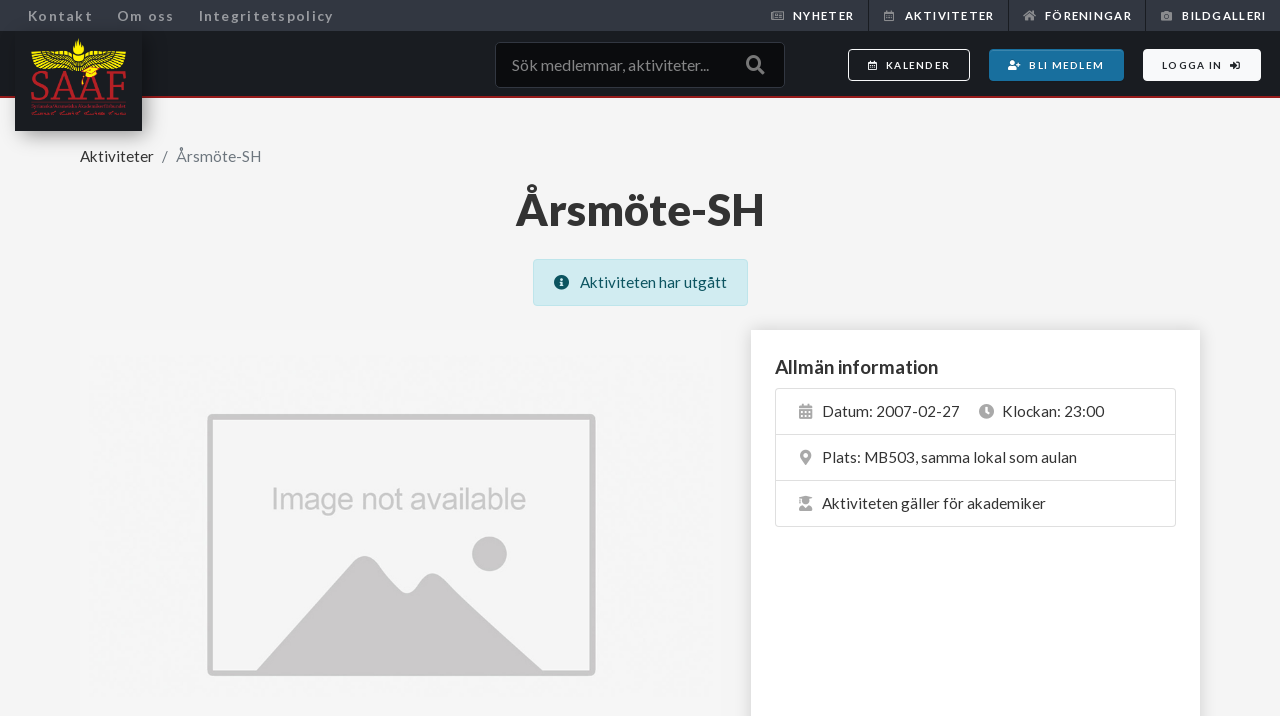

--- FILE ---
content_type: text/html; charset=UTF-8
request_url: https://saafsverige.com/events/544
body_size: 17390
content:
<!DOCTYPE html>

<html lang="sv">

<head>
    <!-- Global site tag (gtag.js) - Google Analytics -->
    <script async src="https://www.googletagmanager.com/gtag/js?id=UA-149938843-1"></script>
    <script>
        window.dataLayer = window.dataLayer || [];
        function gtag(){dataLayer.push(arguments);}
        gtag('js', new Date());

        gtag('config', 'UA-149938843-1');
    </script>

    <meta charset="utf-8" />
    <meta name="csrf-token" content="r9yxBiCMEHvILCKtfVvW3b9GNpt5QboDQaxBEJMk" />
    <meta http-equiv="X-UA-Compatible" content="IE=edge" />
    <meta name="viewport" content="width=device-width, initial-scale=1" />
    <meta http-equiv="content-type" content="text/html; charset=utf-8" />

    <title>    Årsmöte-SH
 | SAAF - Syrianska/Arameiska Akademikerförbundet </title>

    <!-- Required meta tags always come first -->
    <meta charset="utf-8">
    <meta name="viewport" content="width=device-width, initial-scale=1">
    <meta http-equiv="x-ua-compatible" content="ie=edge">
 
    
    <link href="https://fonts.googleapis.com/css?family=Fira+Sans:400,400i,500,500i,600,600i,700,700i|Open+Sans:400,600,600i" rel="stylesheet">
    <link href="https://fonts.googleapis.com/css?family=Lato:400,400i,500,500i,600,600i,700,700i,900,900i" rel="stylesheet">
    <link href="https://fonts.googleapis.com/css?family=Poppins" rel="stylesheet"> 

    <!-- Bootstrap CSS -->
    
    <link rel="stylesheet" href="https://stackpath.bootstrapcdn.com/bootstrap/4.1.3/css/bootstrap.min.css" integrity="sha384-MCw98/SFnGE8fJT3GXwEOngsV7Zt27NXFoaoApmYm81iuXoPkFOJwJ8ERdknLPMO" crossorigin="anonymous">

    <!-- Popup Gallery CSS -->
    <link rel="stylesheet" href="https://cdn.jsdelivr.net/gh/fancyapps/fancybox@3.5.2/dist/jquery.fancybox.min.css" />

    <!-- Main Styles CSS -->
    <link rel="stylesheet" href="https://use.fontawesome.com/releases/v5.4.2/css/all.css" integrity="sha384-/rXc/GQVaYpyDdyxK+ecHPVYJSN9bmVFBvjA/9eOB+pb3F2w2N6fc5qB9Ew5yIns" crossorigin="anonymous">
    

    
    <link rel="stylesheet" type="text/css" href="/css/app.css">
    <link rel="stylesheet" type="text/css" href="/css/owl.carousel.min.css">
    <link rel="stylesheet" href="https://cdnjs.cloudflare.com/ajax/libs/animate.css/3.7.2/animate.min.css">
    <link rel="stylesheet" href="https://cdnjs.cloudflare.com/ajax/libs/taggd/4.0.0/taggd.css">
    <link rel="stylesheet" href="https://cdn.rawgit.com/timseverien/taggd/master/tests/manual/themes/taggd-classic.css">
    <link rel="stylesheet" type="text/css" href="https://cdnjs.cloudflare.com/ajax/libs/lightgallery/1.6.11/css/lightgallery.min.css">

    

    
         
        
        <script src="https://js.stripe.com/v3/"></script>
    
 
    <script type="text/javascript">
        window.saaf = {"success":null,"error":null,"user":null,"incomeMessageIds":null,"baseApiURL":"https:\/\/saafsverige.com\/api"}    </script>

</head>

    <body>

        <div id="app">
            
                        
            <!-- START FALLOUT MENU-->
<div class="navbar-collapse offcanvas-collapse" id="navbarMain">
    <div class="px-4 px-md-5 py-4 mt-5">
 
        <div class="position-absolute navbar-toggler-close d-block d-md-block d-lg-block d-xl-none">
            <button class="navbar-toggler navbar-toggler mt-4 px-2" type="button" data-toggle="offcanvas" data-target="#navbarsExample01" aria-controls="navbarsExample01" aria-expanded="false" aria-label="Toggle navigation">
                <i class="far fa-times-circle fa-ico fa-ico-close text-dark"></i>
            </button>
        </div>

        
            <ul class="navbar-nav mt-4">
                <li class="nav-item p-1 mb-1">
                    <a class="nav-link btn btn-secondary" href="https://saafsverige.com/login">Logga in<i class="fas fa-sign-in-alt ml-2"></i></a>
                </li>
                <li class="nav-item p-1">
                    <a class="nav-link btn btn-primary" href="https://saafsverige.com/register"><i class="fas fa-user-plus mr-2 font-size-85"></i>Bli medlem</a>
                </li>
            </ul>

          
        <ul class="navbar-nav mt-4 font-light-bold h5">
  
    <li class="nav-item border-bottom p-1 ">
        <a class="nav-link lead " href="/nyheter"><i class="far fa-newspaper fa-fw mr-2"></i>Nyheter</a>
    </li>
    <li class="nav-item border-bottom p-1 ">
        <a class="nav-link lead " href="https://saafsverige.com/events"><i class="far fa-calendar-alt fa-fw mr-2"></i>Aktiviteter</a>
    </li>
    <li class="nav-item border-bottom p-1 ">
        <a class="nav-link lead " href="https://saafsverige.com/f%C3%B6reningar"><i class="fas fa-home fa-fw mr-2"></i>Föreningar</a>
    </li>
    <li class="nav-item border-bottom p-1 ">
        <a class="nav-link lead " href="https://saafsverige.com/albums"><i class="fas fa-camera fa-fw mr-2"></i>Bildgalleri</a>
    </li>






    
    <li class="nav-item border-bottom p-1 ">
            <a class="nav-link lead " href="/page/kontakt">Kontakt</a>
    </li>
    

    
    <li class="nav-item border-bottom p-1 ">
            <a class="nav-link lead " href="/page/om-oss">Om oss</a>
    </li>
    

    
    <li class="nav-item border-bottom p-1 ">
            <a class="nav-link lead " href="/page/integritetspolicy">Integritetspolicy</a>
    </li>
    


    </ul> 
        <div class="mt-5 text-center text-muted font-size-85">
            <div class="row">
                <div class="py-1 col-12 mb-4">
                    <i class="fas fa-map-marker-alt display-5 mb-4" aria-hidden="true"></i>
                    <p>
                        Syrianska/Arameiska<br>Akademikerförbundet<br>
                        Wedavägen 17A<br>
                        152 42 Södertälje<br>
                    </p>
                </div>
                <div class="col-6 py-1 mb-4">
                    <a href="mailto:info@saaf.info">
                        <i class="fa fa-envelope display-5 mb-4" aria-hidden="true"></i>
                        <p>info@saaf.info</p>
                    </a>
                </div>
                <div class="col-6 py-1 mb-4">
                    <a href="#">
                        <i class="fa fa-phone display-5 mb-4" aria-hidden="true"></i>
                        <p>
                            0707-32 02 82
                        </p>
                    </a>
                </div>
                <div class="col-4 py-1 mb-4">
                    <a href="https://www.facebook.com/saafsverige/?ref=br_rs" target="_blank">
                        <i class="fab fa-facebook display-5 mb-4" style="color:#40579b;"></i>
                        <p>Facebook</p>
                    </a>
                </div>
                <div class="col-4 py-1 mb-4">
                    <a href="https://www.instagram.com/SAAFSverige/" target="_blank">
                        <i class="fab fa-instagram display-5 mb-4" style="color:#904fa6;"></i>
                        <p>Instagram</p>
                    </a>
                </div>
                <div class="col-4 py-1 mb-4">
                    <a href="https://www.linkedin.com/groups/6705188/profile" target="_blank">
                        <i class="fab fa-linkedin display-5 mb-4" style="color:#1b5489;"></i>
                        <p>Linked in</p>
                    </a>
                </div>
            </div>
        </div>
    </div>
</div>

<notifications group="default" position="top center" :max="1"></notifications>

<header class="header px-0 sticky-top" id="site-header">
    
    <nav class="navbar navbar-expand-lg navbar-dark navbar-top d-none d-md-none d-lg-flex d-xl-flex p-0">
        <div class="collapse navbar-collapse" id="navbarSupportedContent">

            
            <ul class="navbar-nav mr-end navbar-top-list text-uppercase">
    
  
    <li class="nav-item ">
        <a class="nav-link " href="/nyheter"><i class="far fa-newspaper fa-fw mr-2"></i>Nyheter</a>
    </li>
    <li class="nav-item ">
        <a class="nav-link " href="https://saafsverige.com/events"><i class="far fa-calendar-alt fa-fw mr-2"></i>Aktiviteter</a>
    </li>
    <li class="nav-item ">
        <a class="nav-link " href="https://saafsverige.com/f%C3%B6reningar"><i class="fas fa-home fa-fw mr-2"></i>Föreningar</a>
    </li>
    <li class="nav-item ">
        <a class="nav-link " href="https://saafsverige.com/albums"><i class="fas fa-camera fa-fw mr-2"></i>Bildgalleri</a>
    </li>




    </ul>
    <ul class="navbar-nav mr-auto pl-0 pl-md-3">
    


    
    <li class="nav-item px-1">
            <a class="nav-link " href="/page/kontakt">Kontakt</a>
    </li>
    

    
    <li class="nav-item px-1">
            <a class="nav-link " href="/page/om-oss">Om oss</a>
    </li>
    

    
    <li class="nav-item px-1">
            <a class="nav-link " href="/page/integritetspolicy">Integritetspolicy</a>
    </li>
    


    </ul> 
        </div>

    </nav>

    <div class="d-flex relz_5">

        <div class="col-auto col-md-auto col-lg-auto col-xl">
            <div class="logo d-inline-block px-2 px-md-3">
                <a href="/">
                    <img src="/images/logo.png" />
                </a>
            </div>
        </div>
        <!--SEARCH MOB BUTTON-->
        <div class="col-auto d-block d-md-block d-lg-none d-xl-none mt-3 mt-md-4 p-0">
            <a class="d-block h3 text-white fa-mob-icon" data-toggle="collapse" href="#collapseExample" role="button" aria-expanded="false" aria-controls="collapseExample">
                <i class="fas fa-search"></i>
                <i class="far fa-times-circle fa-close"></i>
            </a>
        </div>
        <!--SEARCH TABLE/DESKTOP-->
        <div class="col-3 col-md-4 col-lg-4 col-xl-3 d-none d-md-none d-lg-block d-xl-block">
            <instantsearch :loggedin="false"></instantsearch>
        </div>

        <div class="col">
            <div class="text-right">
                <div class="navbar-right">

                    <div class="d-inline-block mr-2 mr-md-3">
                        <span class="d-block" data-toggle="tooltip" data-placement="bottom" title="">
                            <button type="button" class="btn btn-outline-light btn-sm" data-toggle="modal" data-target="#calendarModal">
                                <i class="far fa-calendar-alt mr-0 mr-md-2" aria-hidden="true"></i><span class="d-none d-md-inline-block">Kalender</span>
                            </button>
                        </span>
                    </div>

                    
                                        <div class="d-none d-md-none d-lg-inline-block" style="vertical-align:top;">
                        <a class="btn btn-primary btn-sm mr-2 mr-md-3" href="/register" data-toggle="tooltip" data-placement="bottom" title="" data-original-title="Bli medlem"><i class="fas fa-user-plus mr-2"></i>Bli medlem</a>
                        <a class="btn btn-light btn-sm" href="/login" data-toggle="tooltip" data-placement="bottom" title="" data-original-title="Logga in">Logga in<i class="fas fa-sign-in-alt ml-2"></i></a>
                    </div>
                    
                    <div class="d-inline-block d-md-inline-block d-lg-none d-xl-none" style="vertical-align:top;">
                        <button class="navbar-toggler" type="button" data-toggle="offcanvas" data-target="#navbarsExample01" aria-controls="navbarsExample01" aria-expanded="false" aria-label="Toggle navigation">
                            <i class="fas fa-bars fa-ico fa-ico-open"></i>
                        </button>
                    </div>

                </div>
            </div>
        </div>

    </div>
  </header>

            
            <!--SEARCH MOB COLLAPSE-->
            <div class="collapse" id="collapseExample">
                <div class="card card-body">
                    <instantsearch :loggedin="false"></instantsearch>
                </div>
            </div>

            <div id="content">
             
                    <section class="section-lg">
        
    <events-wrap
        event-from-server="{&quot;id&quot;:544,&quot;title&quot;:&quot;\u00c5rsm\u00f6te-SH&quot;,&quot;location&quot;:&quot;MB503, samma lokal som aulan&quot;,&quot;max_participants&quot;:50000,&quot;limited_participants&quot;:0,&quot;gender_distributed&quot;:0,&quot;num_females&quot;:null,&quot;num_males&quot;:null,&quot;cost_in_sek&quot;:null,&quot;only_academics&quot;:0,&quot;no_reservations&quot;:0,&quot;thumbnail&quot;:null,&quot;content&quot;:&quot; \u00c5rsm\u00f6te- SH&lt;br&gt;&lt;br&gt;&lt;br&gt;D\u00e5 var det dags f\u00f6r \u00c5rsm\u00f6te.&lt;br&gt;&lt;br&gt;H\u00e4rmed kallas samtliga medlemmar i SAAF SH till \u00c5rsm\u00f6te.&lt;br&gt;&lt;br&gt;Innan \u00e5rsm\u00f6tet b\u00f6rjar s\u00e5 kommer vi att ha lite information om vad SAAF st\u00e5r f\u00f6r och vilka m\u00e5l och syften vi har.&lt;br&gt;&lt;br&gt;\u00c5rsm\u00f6tet \u00e4r det viktigaste m\u00f6tet p\u00e5 \u00e5ret som en f\u00f6rening har, det \u00e4r h\u00e4r som alla riktlinjer s\u00e4tts och vilka som ska leda f\u00f6reningen fram mot framtiden m.m.&lt;br&gt;&lt;br&gt;\u00c4r du intresserad av vad vi p\u00e5 SAAF har gjort och vad som \u00e4r p\u00e5 g\u00e5ng? &lt;br&gt;&lt;br&gt;Vill du engagera dig i styrelsearbetet eller bara i n\u00e5gon speciell fr\u00e5ga\/aktivitet? &lt;br&gt;&lt;br&gt;Har du id\u00e9er som du tycker SAAF b\u00f6r satsa p\u00e5? N\u00e5got som du saknar eller vill \u00e4ndra p\u00e5?&lt;br&gt;&lt;br&gt;- Kom, lyssna, p\u00e5verka och g\u00f6r din r\u00f6st h\u00f6rd! &lt;br&gt;&lt;br&gt;Du beh\u00f6ver inga st\u00f6rre f\u00f6reningskunskaper eller liknande f\u00f6r att sitta med i styrelsen. En kurs kommer att ges senare under v\u00e5ren till samtliga. Det enda vi kr\u00e4ver \u00e4r att ni har intresse f\u00f6r att jobba med dem fr\u00e5gor som SAAF arbetar med.&lt;br&gt;&lt;br&gt;K\u00e4nner du f\u00f6r att g\u00e5 med i SAAF\u00b4s styrelse eller k\u00e4nner du n\u00e5gon som skulle passa in?&lt;br&gt;Mejla ditt tips eller nominera till saaf.info@spray.se&lt;br&gt;&lt;br&gt;Motioner och nomineringar till styrelsen skickas via mejl eller post.&lt;br&gt;&lt;br&gt;Sj\u00e4lvklart s\u00e5 bjuds det p\u00e5 fika under \u00e5rsm\u00f6tena.&lt;br&gt;&lt;br&gt;Kom ner, lyssna och var med och p\u00e5verka.&lt;br&gt;&lt;br&gt;Kontakt: &lt;br&gt;saafsh@hotmail.com&lt;br&gt;0736584157&lt;br&gt;&lt;br&gt;&lt;br&gt;&lt;br&gt;&lt;br&gt;&lt;br&gt;&lt;br&gt; &quot;,&quot;event_at&quot;:&quot;2007-02-27 23:00:00&quot;,&quot;association_id&quot;:3,&quot;type&quot;:&quot;internal&quot;,&quot;created_at&quot;:&quot;2007-02-06 23:00:00&quot;,&quot;updated_at&quot;:&quot;2007-02-06 23:00:00&quot;,&quot;bookedGenderNums&quot;:{&quot;males&quot;:0,&quot;females&quot;:0},&quot;permalink&quot;:&quot;https:\/\/saafsverige.com\/events\/544&quot;,&quot;thumbnail_original&quot;:null,&quot;thumbnail_small&quot;:null,&quot;gallery&quot;:[],&quot;associations&quot;:[{&quot;id&quot;:3,&quot;name&quot;:&quot;SAAF SH&quot;,&quot;email&quot;:&quot;sh@saaf.info&quot;,&quot;phone&quot;:&quot;08-608 40 00&quot;,&quot;street&quot;:&quot;SAAF SH  Klockarv\u00e4gen 104&quot;,&quot;city&quot;:&quot;S\u00f6dert\u00e4lje&quot;,&quot;zipcode&quot;:&quot;151 61&quot;,&quot;about&quot;:&quot;&lt;p&gt;&lt;br&gt;&lt;\/p&gt;&lt;p&gt;\nD\u00e5 det finns hundratals syrianer som l\u00e4ser vid S\u00f6dert\u00f6rns H\u00f6gskola, s\u00e5 \u00e4r det p\u00e5 tiden att man starta en syriansk k\u00e5rf\u00f6rening.\n&lt;\/p&gt;&lt;p&gt;&lt;br&gt;&lt;\/p&gt;&lt;p&gt;\n&lt;\/p&gt;&lt;p&gt;&lt;br&gt;&lt;\/p&gt;&lt;p&gt;\nSAAF st\u00e5r f\u00f6r Syrianska\/Arameiska Akademiker F\u00f6reningen vid S\u00f6dert\u00f6rns H\u00f6gskola och bildades den 23 Maj 2003 av ett antal studenter vid SH.\n&lt;\/p&gt;&lt;p&gt;&lt;br&gt;&lt;\/p&gt;&lt;p&gt;\n&lt;\/p&gt;&lt;p&gt;&lt;br&gt;&lt;\/p&gt;&lt;p&gt;\nF\u00f6reningen \u00e4r ansluten till skolans k\u00e5r samt \u00e4r en en del av SUF:s utskott, Syrianska Student N\u00e4tverket (SSN) och har i sikte att n\u00e5 ut till samtliga Syrianska\/Arameiska studenter vid S\u00f6dert\u00f6rns H\u00f6gskola.\n&lt;\/p&gt;&lt;p&gt;&lt;br&gt;&lt;\/p&gt;&lt;p&gt;\n&lt;\/p&gt;&lt;p&gt;&lt;br&gt;&lt;\/p&gt;&lt;p&gt;\nTanken \u00e4r att f\u00f6rening skall skapa sammanh\u00e5llning mellan oss Syrianska\/Arameiska studenter vid SH samt hj\u00e4lpa nya studenter in i den syrianska gemenskapen och skolan. F\u00f6reningen jobbar aktivt med att anordna diverse arrangemang s\u00e5 som n\u00f6jen, f\u00f6rel\u00e4sningar samt f\u00f6rs\u00f6ka engagera ungdomarna i fr\u00e5gor g\u00e4llande det syrianska\/arameiska folket.\n&lt;\/p&gt;&lt;p&gt;&lt;br&gt;&lt;\/p&gt;&lt;p&gt;\n&lt;\/p&gt;&lt;p&gt;&lt;br&gt;&lt;\/p&gt;&lt;p&gt;\nVidare \u00e4r det t\u00e4nkt att vi ska hj\u00e4lpa nya studenter komma till r\u00e4tta p\u00e5 S\u00f6dert\u00f6rns H\u00f6gskola samt hj\u00e4lpa de som redan studerar. Genom att skapa en gemenskap bland studenter p\u00e5 S\u00f6dert\u00f6rns H\u00f6gskola hj\u00e4lper vi \u00e4ven varandra att slutf\u00f6ra v\u00e5ra studier. Det sv\u00e5raste \u00e4r inte att komma in p\u00e5 universitet, utan att komma ut d\u00e4rifr\u00e5n med en examen.\n&lt;\/p&gt;&lt;p&gt;&lt;br&gt;&lt;\/p&gt;&lt;p&gt;\n&lt;\/p&gt;&lt;p&gt;&lt;br&gt;&lt;\/p&gt;&lt;p&gt;\nVi som studerar anser att h\u00f6gre studier \u00e4r en erfarenhet ingen m\u00e4nniska ska vara utan, m\u00e4nniskor i allm\u00e4nhet och syrianer i synnerhet. D\u00e4rf\u00f6r har vi som fr\u00e4msta syfte att se till att fler syrianer p\u00e5b\u00f6rjar h\u00f6gre studier efter gymnasiet.\n&lt;\/p&gt;&lt;p&gt;&lt;br&gt;&lt;\/p&gt;&lt;p&gt;\n&lt;\/p&gt;&lt;p&gt;&lt;br&gt;&lt;\/p&gt;&lt;p&gt;\n&lt;\/p&gt;&lt;p&gt;&lt;strong&gt;Vad ska f\u00f6reningen g\u00f6ra?&lt;\/strong&gt;&lt;\/p&gt;&lt;p&gt;\nV\u00e5rt fr\u00e4msta syfte \u00e4r som sagt att f\u00e5 fler syrianer att g\u00e5 vidare i sina studier. Detta ska vi \u00e5stadkomma genom att vara informationsgivare till alla nyfikna. Genom att samla syrianer i en f\u00f6rening blir det l\u00e4tt f\u00f6r gymnasiestuderande att ta kontakt med en person som l\u00e4ser det man sj\u00e4lv \u00e4r intresserad av. Vidare \u00e4r det t\u00e4nkt att vi ska hj\u00e4lpa nya studenter komma till r\u00e4tta p\u00e5 universitetet samt hj\u00e4lpa de som redan studerar. Genom att synas hoppas vi kunna uppmuntra fler syrianer till att inspireras till h\u00f6gre studier. Vi ska fungera som en brygga mellan syrianer och universitetet. Genom att ocks\u00e5 skapa en gemenskap bland syrianer p\u00e5 universitetet hj\u00e4lper vi ocks\u00e5 varandra att slutf\u00f6ra v\u00e5ra studier. Det sv\u00e5raste \u00e4r inte att komma in p\u00e5 universitet och h\u00f6gskola, utan att komma ut d\u00e4rifr\u00e5n med en examen.\n&lt;\/p&gt;&lt;p&gt;&lt;br&gt;&lt;\/p&gt;&lt;p&gt;\n&lt;\/p&gt;&lt;p&gt;&lt;br&gt;&lt;\/p&gt;&lt;p&gt;\n\u2022 Studerar\/utexaminerad eller skall du b\u00f6rja p\u00e5 SH?\n&lt;\/p&gt;&lt;p&gt;&lt;br&gt;&lt;\/p&gt;&lt;p&gt;\n\u2022 Tr\u00f6tt p\u00e5 att bara plugga dag ut och in?\n&lt;\/p&gt;&lt;p&gt;&lt;br&gt;&lt;\/p&gt;&lt;p&gt;\n\u2022 Vill du tr\u00e4ffa andra syrianer i skolan och g\u00f6ra n\u00e5got trevligt ihop?\n&lt;\/p&gt;&lt;p&gt;&lt;br&gt;&lt;\/p&gt;&lt;p&gt;\n&lt;\/p&gt;&lt;p&gt;&lt;br&gt;&lt;\/p&gt;&lt;p&gt;\n&lt;\/p&gt;&lt;p&gt;&lt;strong&gt;Bli d\u00e5 medlem i SAAF!&lt;\/strong&gt;&lt;\/p&gt;&quot;,&quot;school&quot;:&quot;S\u00f6dert\u00f6rns H\u00f6gskola&quot;,&quot;created_at&quot;:&quot;2018-10-24 05:24:12&quot;,&quot;updated_at&quot;:&quot;2023-02-12 17:42:04&quot;,&quot;thumbnail&quot;:{&quot;original_path&quot;:&quot;associations\/thumbnails\/sizes\/zXk2BQYZAmMUVbF8HYU9Md5l8ZnDG7HHYI7qfP6b-original.jpg&quot;,&quot;original&quot;:&quot;zXk2BQYZAmMUVbF8HYU9Md5l8ZnDG7HHYI7qfP6b-original.jpg&quot;,&quot;small_path&quot;:&quot;associations\/thumbnails\/sizes\/zXk2BQYZAmMUVbF8HYU9Md5l8ZnDG7HHYI7qfP6b-small.jpg&quot;,&quot;small&quot;:&quot;zXk2BQYZAmMUVbF8HYU9Md5l8ZnDG7HHYI7qfP6b-small.jpg&quot;,&quot;original_filename&quot;:&quot;zXk2BQYZAmMUVbF8HYU9Md5l8ZnDG7HHYI7qfP6b.jpg&quot;},&quot;cover&quot;:null,&quot;permalink&quot;:&quot;https:\/\/saafsverige.com\/f%C3%B6rening\/3&quot;,&quot;full_name&quot;:&quot;SH (S\u00f6dert\u00f6rns h\u00f6gskola)&quot;,&quot;pivot&quot;:{&quot;event_id&quot;:544,&quot;association_id&quot;:3,&quot;created_at&quot;:&quot;2020-07-24 17:10:19&quot;,&quot;updated_at&quot;:&quot;2020-07-24 17:10:19&quot;}}],&quot;participants&quot;:[],&quot;interests&quot;:[],&quot;media&quot;:[]}"
        :has-reserved-spot="false"
        :user-logged-in="false">
    </events-wrap>


       </section>

                <!-- Modal -->
<div class="modal fade" id="calendarModal" tabindex="-1" role="dialog" aria-labelledby="exampleModalLabel" aria-hidden="true">
    <div class="modal-dialog" role="document">
        <div class="modal-content"> 
            <calendar-iframe-wrap></calendar-iframe-wrap>
        </div>
    </div>
</div> 


            </div>
           
           
            <footer id="public-footer" class="bg-dark text-white py-5">
      <div class="container py-5">
          <div class="row justify-content-between">
              <div class="footer-box-inner col-12 col-md-7 mb-4 mb-md-0">
                  <div class="row">
                    <div class="footer-box-inner col-6 col-md-3 mb-4 mb-md-0 order-3 order-md-2">
                        <h5 class="mb-3 text-center text-md-left">Villkor</h5>
                        <ul class="nav flex-column font-weight-bolder align-items-center align-items-md-start">

                            
                            <li class="nav-item">
                                    <a href="/buying_terms" class="nav-link px-0">Allmänna villkor</a>
                            </li>
                          
                             
                                
                                    <li class="nav-item">
                                        <a href="/page/kontakt" class="nav-link px-0">Kontakt</a>
                                    </li>
                                 
                             
                                 
                             
                                
                                    <li class="nav-item">
                                        <a href="/page/integritetspolicy" class="nav-link px-0">Integritetspolicy</a>
                                    </li>
                                 
                                                    </ul>
                      </div>
                      <div class="footer-box-inner col-12 col-md-5 mb-4 mb-md-0 text-center order-1">
                          <i class="fas fa-map-marker-alt display-4 mb-4 text-muted" aria-hidden="true"></i>
                          <p>
                              Syrianska/Arameiska<br>Akademikerförbundet<br>
                              Wedavägen 17A<br>
                              152 42 Södertälje<br>
                          </p>
                      </div>
                      <div class="footer-box-inner col-6 col-md-3 mb-4 mb-md-0 text-center order-2 order-md-3">
                          <a href="mailto:info@saaf.info" class="d-block">
                              <i class="fa fa-envelope display-4 mb-4 text-muted" aria-hidden="true"></i>
                              <p>info@saaf.info</p>
                          </a>
                      </div>
                  </div>
              </div>

              <div class="footer-box-inner col-12 col-md-5 mb-4 mb-md-0 text-center">
                  <div class="row justify-content-center">
                      <div class="footer-box-inner col-6 col-md-3 mb-4 mb-md-0">
                          <a href="https://www.facebook.com/saafsverige/?ref=br_rs" target="_blank" class="d-block">
                              <i class="fab fa-facebook display-4 mb-4 text-muted"></i>
                              <p>Facebook</p>
                          </a>
                      </div>
                      <div class="footer-box-inner col-6 col-md-3 mb-4 mb-md-0">
                          <a href="https://www.instagram.com/SAAFSverige/" target="_blank" class="d-block">
                              <i class="fab fa-instagram display-4 mb-4 text-muted"></i>
                              <p>Instagram</p>
                          </a>
                      </div>
                      <div class="footer-box-inner col-6 col-md-3 mb-4 mb-md-0">
                           <a href="https://www.linkedin.com/groups/6705188/profile" target="_blank" class="d-block">
                              <i class="fab fa-linkedin display-4 mb-4 text-muted"></i>
                              <p>Linked in</p>
                           </a>
                      </div>
                      <div class="footer-box-inner col-6 col-md-3 mb-4 mb-md-0">
                           <a href="/public_sitemap" target="_blank" class="d-block">
                              <i class="fas fa-sitemap display-4 mb-4 text-muted"></i>
                              <p>Sidkarta</p>
                           </a>
                      </div>
                  </div>
              </div>
          </div>
    </div>
    
    
    </footer>
        </div><!--APP-->
 
        <script type="text/javascript">
    const Ziggy = {"url":"https:\/\/saafsverige.com","port":null,"defaults":{},"routes":{"debugbar.openhandler":{"uri":"_debugbar\/open","methods":["GET","HEAD"]},"debugbar.clockwork":{"uri":"_debugbar\/clockwork\/{id}","methods":["GET","HEAD"]},"debugbar.telescope":{"uri":"_debugbar\/telescope\/{id}","methods":["GET","HEAD"]},"debugbar.assets.css":{"uri":"_debugbar\/assets\/stylesheets","methods":["GET","HEAD"]},"debugbar.assets.js":{"uri":"_debugbar\/assets\/javascript","methods":["GET","HEAD"]},"debugbar.cache.delete":{"uri":"_debugbar\/cache\/{key}\/{tags?}","methods":["DELETE"]},"instantsearch.index":{"uri":"api\/instantsearch","methods":["GET","HEAD"]},"instantsearch.store":{"uri":"api\/instantsearch","methods":["POST"]},"instantsearch.show":{"uri":"api\/instantsearch\/{instantsearch}","methods":["GET","HEAD"]},"instantsearch.update":{"uri":"api\/instantsearch\/{instantsearch}","methods":["PUT","PATCH"]},"instantsearch.destroy":{"uri":"api\/instantsearch\/{instantsearch}","methods":["DELETE"]},"events.index":{"uri":"api\/events","methods":["GET","HEAD"]},"events.store":{"uri":"api\/events","methods":["POST"]},"events.update":{"uri":"api\/events\/{event}","methods":["PUT","PATCH"],"bindings":{"event":"id"}},"events.destroy":{"uri":"api\/events\/{event}","methods":["DELETE"],"bindings":{"event":"id"}},"albums.index":{"uri":"api\/albums","methods":["GET","HEAD"]},"albums.store":{"uri":"api\/associations\/{association}\/albums","methods":["POST"],"bindings":{"association":"id"}},"albums.update":{"uri":"api\/associations\/{association}\/albums\/{album}","methods":["PUT","PATCH"],"bindings":{"association":"id","album":"id"}},"albums.destroy":{"uri":"api\/associations\/{association}\/albums\/{album}","methods":["DELETE"],"bindings":{"association":"id","album":"id"}},"articles.index":{"uri":"api\/categories\/articles","methods":["GET","HEAD"]},"articles.store":{"uri":"api\/categories\/articles","methods":["POST"]},"articles.show":{"uri":"api\/categories\/articles\/{article}","methods":["GET","HEAD"]},"articles.update":{"uri":"api\/categories\/articles\/{article}","methods":["PUT","PATCH"]},"articles.destroy":{"uri":"api\/categories\/articles\/{article}","methods":["DELETE"]},"interest.index":{"uri":"api\/users\/{user}\/events\/{event}\/interest","methods":["GET","HEAD"],"bindings":{"user":"id","event":"id"}},"interest.store":{"uri":"api\/users\/{user}\/events\/{event}\/interest","methods":["POST"],"bindings":{"user":"id","event":"id"}},"interest.show":{"uri":"api\/users\/{user}\/events\/{event}\/interest\/{interest}","methods":["GET","HEAD"]},"interest.update":{"uri":"api\/users\/{user}\/events\/{event}\/interest\/{interest}","methods":["PUT","PATCH"]},"interest.destroy":{"uri":"api\/users\/{user}\/events\/{event}\/interest\/{interest}","methods":["DELETE"]},"newsletters.index":{"uri":"api\/newsletters","methods":["GET","HEAD"]},"newsletters.store":{"uri":"api\/newsletters","methods":["POST"]},"newsletters.show":{"uri":"api\/newsletters\/{newsletter}","methods":["GET","HEAD"]},"newsletters.update":{"uri":"api\/newsletters\/{newsletter}","methods":["PUT","PATCH"],"bindings":{"newsletter":"id"}},"newsletters.destroy":{"uri":"api\/newsletters\/{newsletter}","methods":["DELETE"],"bindings":{"newsletter":"id"}},"associations.index":{"uri":"api\/associations","methods":["GET","HEAD"]},"associations.store":{"uri":"api\/associations","methods":["POST"]},"associations.show":{"uri":"api\/associations\/{association}","methods":["GET","HEAD"]},"associations.update":{"uri":"api\/associations\/{association}","methods":["PUT","PATCH"],"bindings":{"association":"id"}},"associations.destroy":{"uri":"api\/associations\/{association}","methods":["DELETE"]},"albums.show":{"uri":"api\/associations\/{association}\/albums\/{album}","methods":["GET","HEAD"]},"gallery.index":{"uri":"api\/articles\/gallery","methods":["GET","HEAD"]},"gallery.store":{"uri":"api\/articles\/gallery","methods":["POST"]},"gallery.show":{"uri":"api\/articles\/gallery\/{gallery}","methods":["GET","HEAD"]},"gallery.update":{"uri":"api\/articles\/gallery\/{gallery}","methods":["PUT","PATCH"]},"gallery.destroy":{"uri":"api\/articles\/gallery\/{gallery}","methods":["DELETE"],"bindings":{"media":"id"}},"tags.index":{"uri":"api\/media\/{gallery}\/tags","methods":["GET","HEAD"]},"tags.store":{"uri":"api\/media\/{gallery}\/tags","methods":["POST"],"bindings":{"media":"id"}},"tags.show":{"uri":"api\/media\/{gallery}\/tags\/{tag}","methods":["GET","HEAD"]},"tags.update":{"uri":"api\/media\/{gallery}\/tags\/{tag}","methods":["PUT","PATCH"],"bindings":{"media":"id","tag":"id"}},"tags.destroy":{"uri":"api\/media\/{gallery}\/tags\/{tag}","methods":["DELETE"],"bindings":{"media":"id","tag":"id"}},"event.registerpayment":{"uri":"api\/events\/{event}\/registerpayment","methods":["POST"],"bindings":{"user":"id","event":"id"}},"admin.albums.delete":{"uri":"api\/admin\/albums\/delete","methods":["POST"]},"admin.surveys.delete":{"uri":"admin\/surveys\/{survey}\/delete","methods":["GET","HEAD"]},"admin.ads.getad":{"uri":"api\/admin\/ads\/{ad}","methods":["GET","HEAD"]},"admin.ads.createupdate":{"uri":"admin\/ads\/{ad?}","methods":["GET","HEAD"]},"admin.ads.delete":{"uri":"api\/admin\/ads\/delete","methods":["POST"]},"admin.pages.deletepage":{"uri":"api\/admin\/pages\/{page}\/delete","methods":["POST"]},"login":{"uri":"login","methods":["GET","HEAD"]},"register":{"uri":"register","methods":["GET","HEAD"]},"logout":{"uri":"logout","methods":["GET","HEAD"]},"register.complete":{"uri":"register\/complete\/{token}","methods":["GET","HEAD"]},"reset":{"uri":"reset","methods":["GET","HEAD"]},"reset.process":{"uri":"reset\/{token}","methods":["GET","HEAD"]},"my.settings":{"uri":"my\/settings","methods":["GET","HEAD"]},"my.security":{"uri":"my\/security","methods":["GET","HEAD"]},"my.faq":{"uri":"my\/faq","methods":["GET","HEAD"]},"my.newsletters":{"uri":"my\/newsletters","methods":["GET","HEAD"]},"my.employments":{"uri":"my\/employments","methods":["GET","HEAD"]},"my.employments.delete":{"uri":"my\/employments\/{userEmployment}\/delete","methods":["POST"],"bindings":{"userEmployment":"id"}},"my.educations":{"uri":"my\/educations","methods":["GET","HEAD"]},"my.educations.delete":{"uri":"my\/educations\/{userEducation}\/delete","methods":["POST"],"bindings":{"userEducation":"id"}},"my.notifications":{"uri":"my\/notifications","methods":["GET","HEAD"]},"my.messages":{"uri":"my\/messages","methods":["GET","HEAD"]},"my.message":{"uri":"my\/messages\/{conversation}","methods":["GET","HEAD"]},"my.albums":{"uri":"my\/albums","methods":["GET","HEAD"]},"my.albums.create":{"uri":"my\/albums\/create","methods":["GET","HEAD"]},"my.album":{"uri":"my\/albums\/{album}","methods":["GET","HEAD"],"bindings":{"album":"id"}},"my.album.delete":{"uri":"my\/albums\/{album}\/delete","methods":["GET","HEAD"],"bindings":{"album":"id"}},"my.events":{"uri":"my\/events","methods":["GET","HEAD"]},"my.events.view":{"uri":"my\/events\/{event}","methods":["GET","HEAD"]},"my.events.reserve":{"uri":"my\/events\/{event}\/reserve","methods":["GET","HEAD"]},"my.events.cancel":{"uri":"my\/events\/{event}\/cancel","methods":["GET","HEAD"]},"my.associations":{"uri":"my\/associations","methods":["GET","HEAD"]},"my.association":{"uri":"my\/associations\/{association}","methods":["GET","HEAD"],"bindings":{"association":"id"}},"my.association.settings":{"uri":"my\/associations\/{association}\/settings","methods":["GET","HEAD"],"bindings":{"association":"id"}},"my.association.albums":{"uri":"my\/associations\/{association}\/albums","methods":["GET","HEAD"],"bindings":{"association":"id"}},"my.association.albums.create":{"uri":"my\/associations\/{association}\/albums\/create","methods":["GET","HEAD"],"bindings":{"association":"id"}},"my.association.albums.edit":{"uri":"my\/associations\/{association}\/albums\/{album}","methods":["GET","HEAD"],"bindings":{"association":"id","album":"id"}},"my.association.albums.delete":{"uri":"my\/associations\/{association}\/albums\/{album}\/delete","methods":["GET","HEAD"],"bindings":{"association":"id","album":"id"}},"my.association.events":{"uri":"my\/associations\/{association}\/events","methods":["GET","HEAD"],"bindings":{"association":"id"}},"my.association.events.create":{"uri":"my\/associations\/{association}\/events\/create","methods":["GET","HEAD"],"bindings":{"association":"id"}},"my.association.events.edit":{"uri":"my\/associations\/{association}\/events\/{event}","methods":["GET","HEAD"],"bindings":{"association":"id","event":"id"}},"my.association.events.delete":{"uri":"my\/associations\/{association}\/events\/{event}\/delete","methods":["GET","HEAD"],"bindings":{"association":"id","event":"id"}},"my.association.articles":{"uri":"my\/associations\/{association}\/articles","methods":["GET","HEAD"],"bindings":{"association":"id"}},"my.association.articles.create":{"uri":"my\/associations\/{association}\/articles\/create","methods":["GET","HEAD"],"bindings":{"association":"id"}},"my.association.articles.edit":{"uri":"my\/associations\/{association}\/articles\/{article}","methods":["GET","HEAD"],"bindings":{"association":"id","article":"id"}},"my.association.articles.delete":{"uri":"my\/associations\/{association}\/articles\/{article}\/delete","methods":["GET","HEAD"],"bindings":{"association":"id","article":"id"}},"my.association.waiting":{"uri":"my\/associations\/{association}\/waiting","methods":["GET","HEAD"],"bindings":{"association":"id"}},"my.association.waiting.approve":{"uri":"my\/associations\/{association}\/waiting\/{member}\/approve","methods":["GET","HEAD"],"bindings":{"association":"id","member":"id"}},"my.association.waiting.deny":{"uri":"my\/associations\/{association}\/waiting\/{member}\/deny","methods":["GET","HEAD"],"bindings":{"association":"id","member":"id"}},"my.association.newsletters":{"uri":"my\/associations\/{association}\/newsletters","methods":["GET","HEAD"],"bindings":{"association":"id"}},"my.association.newsletters.create":{"uri":"my\/associations\/{association}\/newsletters\/create","methods":["GET","HEAD"],"bindings":{"association":"id"}},"my.association.newsletters.edit":{"uri":"my\/associations\/{association}\/newsletters\/{newsletter}","methods":["GET","HEAD"],"bindings":{"association":"id","newsletter":"id"}},"my.association.newsletters.delete":{"uri":"my\/associations\/{association}\/newsletters\/{newsletter}\/delete","methods":["GET","HEAD"],"bindings":{"association":"id","newsletter":"id"}},"frontpage":{"uri":"\/","methods":["GET","HEAD"]},"associations":{"uri":"f\u00f6reningar","methods":["GET","HEAD"]},"association":{"uri":"f\u00f6rening\/{association}","methods":["GET","HEAD"],"bindings":{"association":"id"}},"association.contact":{"uri":"f\u00f6rening\/{association}\/contact","methods":["POST"],"bindings":{"association":"id"}},"search":{"uri":"search","methods":["GET","HEAD"]},"association.leave":{"uri":"f\u00f6rening\/{association}\/l\u00e4mna","methods":["GET","HEAD"],"bindings":{"association":"id"}},"association.apply":{"uri":"f\u00f6rening\/{association}\/ans\u00f6k","methods":["GET","HEAD"],"bindings":{"association":"id"}},"association.cancel":{"uri":"f\u00f6rening\/{association}\/avbryt","methods":["GET","HEAD"],"bindings":{"association":"id"}},"association.users":{"uri":"f\u00f6rening\/{association}\/users","methods":["GET","HEAD"],"bindings":{"association":"id"}},"association.board":{"uri":"f\u00f6rening\/{association}\/board","methods":["GET","HEAD"],"bindings":{"association":"id"}},"association.albums":{"uri":"f\u00f6rening\/{association}\/albums","methods":["GET","HEAD"],"bindings":{"association":"id"}},"events.reserve":{"uri":"events\/{event}\/reserve","methods":["GET","HEAD"],"bindings":{"event":"id"}},"events.cancel":{"uri":"events\/{event}\/cancel","methods":["GET","HEAD"],"bindings":{"event":"id"}},"onlinelist":{"uri":"onlinelist","methods":["GET","HEAD"]},"association.events":{"uri":"f\u00f6rening\/{association}\/events","methods":["GET","HEAD"],"bindings":{"association":"id"}},"association.articles":{"uri":"f\u00f6rening\/{association}\/articles","methods":["GET","HEAD"],"bindings":{"association":"id"}},"association.event.reserve":{"uri":"f\u00f6rening\/events\/{event}\/reserve\/{association}","methods":["GET","HEAD"],"bindings":{"event":"id","association":"id"}},"association.event.cancel":{"uri":"f\u00f6rening\/events\/{event}\/cancel\/{association}","methods":["GET","HEAD"],"bindings":{"association":"id","event":"id"}},"association.events.create":{"uri":"f\u00f6rening\/{association}\/events\/create","methods":["GET","HEAD"],"bindings":{"association":"id"}},"association.event":{"uri":"f\u00f6rening\/{association}\/events\/{event}","methods":["GET","HEAD"],"bindings":{"association":"id","event":"id"}},"association.articles.create":{"uri":"f\u00f6rening\/{association}\/articles\/create","methods":["GET","HEAD"],"bindings":{"association":"id"}},"association.article":{"uri":"f\u00f6rening\/{association}\/articles\/{article}","methods":["GET","HEAD"],"bindings":{"association":"id","article":"id"}},"association.article.edit":{"uri":"f\u00f6rening\/{association}\/articles\/{article}\/edit","methods":["GET","HEAD"],"bindings":{"association":"id","article":"id"}},"profile":{"uri":"@{user}","methods":["GET","HEAD"]},"profile.employments":{"uri":"@{user}\/employments","methods":["GET","HEAD"]},"profile.associations":{"uri":"@{user}\/associations","methods":["GET","HEAD"]},"profile.educations":{"uri":"@{user}\/educations","methods":["GET","HEAD"]},"profile.albums":{"uri":"@{user}\/albums","methods":["GET","HEAD"]},"profile.events":{"uri":"@{user}\/events","methods":["GET","HEAD"]},"albums":{"uri":"albums","methods":["GET","HEAD"]},"album":{"uri":"albums\/{album}","methods":["GET","HEAD"],"bindings":{"album":"id"}},"surveys.survey":{"uri":"surveys\/{survey}","methods":["GET","HEAD"],"bindings":{"survey":"id"}},"articles":{"uri":"nyheter","methods":["GET","HEAD"]},"article":{"uri":"nyheter\/{article}","methods":["GET","HEAD"],"bindings":{"article":"id"}},"events":{"uri":"events","methods":["GET","HEAD"]},"events.view":{"uri":"events\/{event}","methods":["GET","HEAD"],"bindings":{"event":"id"}},"page":{"uri":"page\/{slug}","methods":["GET","HEAD"]},"postcontact":{"uri":"kontakt","methods":["POST"]},"about":{"uri":"om-oss","methods":["GET","HEAD"]},"calendar":{"uri":"calendar","methods":["GET","HEAD"]},"calendariframe":{"uri":"calendariframe","methods":["GET","HEAD"]},"admin":{"uri":"admin","methods":["GET","HEAD"]},"admin.users":{"uri":"admin\/users","methods":["GET","HEAD"]},"admin.users.create":{"uri":"admin\/users\/create","methods":["GET","HEAD"]},"admin.user":{"uri":"admin\/users\/{user}","methods":["GET","HEAD"],"bindings":{"user":"id"}},"admin.user.delete":{"uri":"admin\/users\/{user}\/delete","methods":["GET","HEAD"],"bindings":{"user":"id"}},"admin.users.sendmail":{"uri":"admin\/users\/{user}\/sendmail","methods":["POST"],"bindings":{"user":"id"}},"admin.associations":{"uri":"admin\/associations","methods":["GET","HEAD"]},"admin.associations.create":{"uri":"admin\/associations\/create","methods":["GET","HEAD"]},"admin.association":{"uri":"admin\/associations\/{association}","methods":["GET","HEAD"],"bindings":{"association":"id"}},"admin.association.delete":{"uri":"admin\/associations\/{association}\/delete","methods":["GET","HEAD"],"bindings":{"association":"id"}},"impersonate":{"uri":"admin\/impersonate\/{id}","methods":["GET","HEAD"]},"impersonate.stop":{"uri":"admin\/stop-impersonating","methods":["GET","HEAD"]},"admin.newsletters":{"uri":"admin\/newsletters","methods":["GET","HEAD"]},"admin.newsletters.create":{"uri":"admin\/newsletters\/create","methods":["GET","HEAD"]},"admin.preview":{"uri":"admin\/newsletters\/preview\/{preview}","methods":["GET","HEAD"],"bindings":{"preview":"id"}},"admin.newsletter":{"uri":"admin\/newsletter\/{newsletter}","methods":["GET","HEAD"],"bindings":{"newsletter":"id"}},"admin.newsletter.delete":{"uri":"admin\/newsletter\/{newsletter}\/delete","methods":["GET","HEAD"],"bindings":{"newsletter":"id"}},"admin.mailinglists":{"uri":"admin\/mailinglists","methods":["GET","HEAD"]},"admin.mailinglists.create":{"uri":"admin\/mailinglists\/create","methods":["GET","HEAD"]},"admin.mailinglist":{"uri":"admin\/mailinglists\/{mailinglist}","methods":["GET","HEAD"],"bindings":{"mailinglist":"id"}},"admin.mailinglist.delete":{"uri":"admin\/mailinglists\/{mailinglist}\/delete","methods":["GET","HEAD"],"bindings":{"mailinglist":"id"}},"admin.articles":{"uri":"admin\/articles","methods":["GET","HEAD"]},"admin.article":{"uri":"admin\/article\/{article}","methods":["GET","HEAD"],"bindings":{"article":"id"}},"admin.article.delete":{"uri":"admin\/article\/{article}\/delete","methods":["GET","HEAD"],"bindings":{"article":"id"}},"admin.articles.create":{"uri":"admin\/articles\/create","methods":["GET","HEAD"]},"admin.articles.categories":{"uri":"admin\/articles\/categories","methods":["GET","HEAD"]},"admin.articles.examination":{"uri":"admin\/articles\/examination","methods":["GET","HEAD"]},"admin.articles.examination.view":{"uri":"admin\/articles\/examination\/{article}","methods":["GET","HEAD"],"bindings":{"article":"id"}},"admin.articles.examination.approve":{"uri":"admin\/articles\/examination\/{article}\/approve","methods":["GET","HEAD"],"bindings":{"article":"id"}},"admin.articles.examination.deny":{"uri":"admin\/articles\/examination\/{article}\/deny","methods":["GET","HEAD"],"bindings":{"article":"id"}},"admin.waitingUsers":{"uri":"admin\/waitingUsers","methods":["GET","HEAD"]},"admin.waitingUser.approve":{"uri":"admin\/waitingUsers\/{user}\/approve","methods":["GET","HEAD"],"bindings":{"user":"id"}},"admin.waitingUser.reject":{"uri":"admin\/waitingUsers\/{user}\/reject","methods":["GET","HEAD"],"bindings":{"user":"id"}},"admin.events":{"uri":"admin\/events","methods":["GET","HEAD"]},"admin.events.create":{"uri":"admin\/events\/create","methods":["GET","HEAD"]},"admin.event":{"uri":"admin\/events\/{event}","methods":["GET","HEAD"],"bindings":{"event":"id"}},"admin.event.delete":{"uri":"admin\/events\/{event}\/delete","methods":["GET","HEAD"],"bindings":{"event":"id"}},"admin.events.participants":{"uri":"admin\/events\/{event}\/participants","methods":["GET","HEAD"],"bindings":{"event":"id"}},"admin.events.participants.sendmail":{"uri":"admin\/events\/{event}\/participants\/{user}\/sendmail","methods":["POST"],"bindings":{"event":"id","user":"id"}},"admin.events.participants.delete":{"uri":"admin\/events\/{event}\/participants\/{participant}\/delete","methods":["POST"],"bindings":{"event":"id"}},"admin.events.participants.add":{"uri":"admin\/events\/{event}\/participants\/add","methods":["GET","HEAD"],"bindings":{"event":"id","user":"id"}},"admin.events.addparticipant":{"uri":"admin\/events\/participants\/addparticipant","methods":["POST"]},"admin.pages.index":{"uri":"admin\/pages\/index","methods":["GET","HEAD"]},"admin.pages.createedit":{"uri":"admin\/pages\/createedit\/{page?}","methods":["GET","HEAD"],"bindings":{"page":"id"}},"admin.pages.delete":{"uri":"admin\/pages\/delete\/{page}","methods":["POST"]},"admin.pages.editstartpage":{"uri":"admin\/pages\/editstartpage","methods":["GET","HEAD"]},"admin.surveys.index":{"uri":"admin\/surveys\/index","methods":["GET","HEAD"]},"admin.surveys.view_createupdate":{"uri":"admin\/surveys\/{survey?}","methods":["GET","HEAD"]},"admin.surveyresults":{"uri":"admin\/survey\/{survey}\/results","methods":["GET","HEAD"],"bindings":{"survey":"id"}},"admin.surveysubmissions.list":{"uri":"admin\/surveysubmissions\/{survey}","methods":["GET","HEAD"],"bindings":{"survey":"id"}},"admin.analytics.index":{"uri":"admin\/analytics\/index","methods":["GET","HEAD"]},"admin.ads.index":{"uri":"admin\/ads\/index","methods":["GET","HEAD"]},"admin.albums":{"uri":"admin\/albums","methods":["GET","HEAD"]},"admin.albums.create":{"uri":"admin\/albums\/create","methods":["GET","HEAD"]},"admin.albums.edit":{"uri":"admin\/albums\/{album}","methods":["GET","HEAD"],"bindings":{"album":"id"}}}};

    !function(t,e){"object"==typeof exports&&"undefined"!=typeof module?module.exports=e():"function"==typeof define&&define.amd?define(e):(t=t||self).route=e()}(this,function(){var t=Object.prototype.hasOwnProperty,e=Array.isArray,r=function(){for(var t=[],e=0;e<256;++e)t.push("%"+((e<16?"0":"")+e.toString(16)).toUpperCase());return t}(),n=function(t,e){for(var r=e&&e.plainObjects?Object.create(null):{},n=0;n<t.length;++n)void 0!==t[n]&&(r[n]=t[n]);return r},o={arrayToObject:n,assign:function(t,e){return Object.keys(e).reduce(function(t,r){return t[r]=e[r],t},t)},combine:function(t,e){return[].concat(t,e)},compact:function(t){for(var r=[{obj:{o:t},prop:"o"}],n=[],o=0;o<r.length;++o)for(var i=r[o],u=i.obj[i.prop],f=Object.keys(u),a=0;a<f.length;++a){var s=f[a],c=u[s];"object"==typeof c&&null!==c&&-1===n.indexOf(c)&&(r.push({obj:u,prop:s}),n.push(c))}return function(t){for(;t.length>1;){var r=t.pop(),n=r.obj[r.prop];if(e(n)){for(var o=[],i=0;i<n.length;++i)void 0!==n[i]&&o.push(n[i]);r.obj[r.prop]=o}}}(r),t},decode:function(t,e,r){var n=t.replace(/\+/g," ");if("iso-8859-1"===r)return n.replace(/%[0-9a-f]{2}/gi,unescape);try{return decodeURIComponent(n)}catch(t){return n}},encode:function(t,e,n){if(0===t.length)return t;var o=t;if("symbol"==typeof t?o=Symbol.prototype.toString.call(t):"string"!=typeof t&&(o=String(t)),"iso-8859-1"===n)return escape(o).replace(/%u[0-9a-f]{4}/gi,function(t){return"%26%23"+parseInt(t.slice(2),16)+"%3B"});for(var i="",u=0;u<o.length;++u){var f=o.charCodeAt(u);45===f||46===f||95===f||126===f||f>=48&&f<=57||f>=65&&f<=90||f>=97&&f<=122?i+=o.charAt(u):f<128?i+=r[f]:f<2048?i+=r[192|f>>6]+r[128|63&f]:f<55296||f>=57344?i+=r[224|f>>12]+r[128|f>>6&63]+r[128|63&f]:(f=65536+((1023&f)<<10|1023&o.charCodeAt(u+=1)),i+=r[240|f>>18]+r[128|f>>12&63]+r[128|f>>6&63]+r[128|63&f])}return i},isBuffer:function(t){return!(!t||"object"!=typeof t||!(t.constructor&&t.constructor.isBuffer&&t.constructor.isBuffer(t)))},isRegExp:function(t){return"[object RegExp]"===Object.prototype.toString.call(t)},maybeMap:function(t,r){if(e(t)){for(var n=[],o=0;o<t.length;o+=1)n.push(r(t[o]));return n}return r(t)},merge:function r(o,i,u){if(!i)return o;if("object"!=typeof i){if(e(o))o.push(i);else{if(!o||"object"!=typeof o)return[o,i];(u&&(u.plainObjects||u.allowPrototypes)||!t.call(Object.prototype,i))&&(o[i]=!0)}return o}if(!o||"object"!=typeof o)return[o].concat(i);var f=o;return e(o)&&!e(i)&&(f=n(o,u)),e(o)&&e(i)?(i.forEach(function(e,n){if(t.call(o,n)){var i=o[n];i&&"object"==typeof i&&e&&"object"==typeof e?o[n]=r(i,e,u):o.push(e)}else o[n]=e}),o):Object.keys(i).reduce(function(e,n){var o=i[n];return e[n]=t.call(e,n)?r(e[n],o,u):o,e},f)}},i=String.prototype.replace,u=/%20/g,f={RFC1738:"RFC1738",RFC3986:"RFC3986"},a=o.assign({default:f.RFC3986,formatters:{RFC1738:function(t){return i.call(t,u,"+")},RFC3986:function(t){return String(t)}}},f),s=Object.prototype.hasOwnProperty,c={brackets:function(t){return t+"[]"},comma:"comma",indices:function(t,e){return t+"["+e+"]"},repeat:function(t){return t}},l=Array.isArray,p=Array.prototype.push,d=function(t,e){p.apply(t,l(e)?e:[e])},y=Date.prototype.toISOString,h=a.default,b={addQueryPrefix:!1,allowDots:!1,charset:"utf-8",charsetSentinel:!1,delimiter:"&",encode:!0,encoder:o.encode,encodeValuesOnly:!1,format:h,formatter:a.formatters[h],indices:!1,serializeDate:function(t){return y.call(t)},skipNulls:!1,strictNullHandling:!1},v=function t(e,r,n,i,u,f,a,s,c,p,y,h,v){var m,g=e;if("function"==typeof a?g=a(r,g):g instanceof Date?g=p(g):"comma"===n&&l(g)&&(g=o.maybeMap(g,function(t){return t instanceof Date?p(t):t}).join(",")),null===g){if(i)return f&&!h?f(r,b.encoder,v,"key"):r;g=""}if("string"==typeof(m=g)||"number"==typeof m||"boolean"==typeof m||"symbol"==typeof m||"bigint"==typeof m||o.isBuffer(g))return f?[y(h?r:f(r,b.encoder,v,"key"))+"="+y(f(g,b.encoder,v,"value"))]:[y(r)+"="+y(String(g))];var w,j=[];if(void 0===g)return j;if(l(a))w=a;else{var O=Object.keys(g);w=s?O.sort(s):O}for(var E=0;E<w.length;++E){var S=w[E],N=g[S];if(!u||null!==N){var R=l(g)?"function"==typeof n?n(r,S):r:r+(c?"."+S:"["+S+"]");d(j,t(N,R,n,i,u,f,a,s,c,p,y,h,v))}}return j},m=Object.prototype.hasOwnProperty,g=Array.isArray,w={allowDots:!1,allowPrototypes:!1,arrayLimit:20,charset:"utf-8",charsetSentinel:!1,comma:!1,decoder:o.decode,delimiter:"&",depth:5,ignoreQueryPrefix:!1,interpretNumericEntities:!1,parameterLimit:1e3,parseArrays:!0,plainObjects:!1,strictNullHandling:!1},j=function(t){return t.replace(/&#(\d+);/g,function(t,e){return String.fromCharCode(parseInt(e,10))})},O=function(t,e){return t&&"string"==typeof t&&e.comma&&t.indexOf(",")>-1?t.split(","):t},E=function(t,e,r,n){if(t){var o=r.allowDots?t.replace(/\.([^.[]+)/g,"[$1]"):t,i=/(\[[^[\]]*])/g,u=r.depth>0&&/(\[[^[\]]*])/.exec(o),f=u?o.slice(0,u.index):o,a=[];if(f){if(!r.plainObjects&&m.call(Object.prototype,f)&&!r.allowPrototypes)return;a.push(f)}for(var s=0;r.depth>0&&null!==(u=i.exec(o))&&s<r.depth;){if(s+=1,!r.plainObjects&&m.call(Object.prototype,u[1].slice(1,-1))&&!r.allowPrototypes)return;a.push(u[1])}return u&&a.push("["+o.slice(u.index)+"]"),function(t,e,r,n){for(var o=n?e:O(e,r),i=t.length-1;i>=0;--i){var u,f=t[i];if("[]"===f&&r.parseArrays)u=[].concat(o);else{u=r.plainObjects?Object.create(null):{};var a="["===f.charAt(0)&&"]"===f.charAt(f.length-1)?f.slice(1,-1):f,s=parseInt(a,10);r.parseArrays||""!==a?!isNaN(s)&&f!==a&&String(s)===a&&s>=0&&r.parseArrays&&s<=r.arrayLimit?(u=[])[s]=o:u[a]=o:u={0:o}}o=u}return o}(a,e,r,n)}},S=function(t,e){var r=function(t){if(!t)return w;if(null!=t.decoder&&"function"!=typeof t.decoder)throw new TypeError("Decoder has to be a function.");if(void 0!==t.charset&&"utf-8"!==t.charset&&"iso-8859-1"!==t.charset)throw new TypeError("The charset option must be either utf-8, iso-8859-1, or undefined");return{allowDots:void 0===t.allowDots?w.allowDots:!!t.allowDots,allowPrototypes:"boolean"==typeof t.allowPrototypes?t.allowPrototypes:w.allowPrototypes,arrayLimit:"number"==typeof t.arrayLimit?t.arrayLimit:w.arrayLimit,charset:void 0===t.charset?w.charset:t.charset,charsetSentinel:"boolean"==typeof t.charsetSentinel?t.charsetSentinel:w.charsetSentinel,comma:"boolean"==typeof t.comma?t.comma:w.comma,decoder:"function"==typeof t.decoder?t.decoder:w.decoder,delimiter:"string"==typeof t.delimiter||o.isRegExp(t.delimiter)?t.delimiter:w.delimiter,depth:"number"==typeof t.depth||!1===t.depth?+t.depth:w.depth,ignoreQueryPrefix:!0===t.ignoreQueryPrefix,interpretNumericEntities:"boolean"==typeof t.interpretNumericEntities?t.interpretNumericEntities:w.interpretNumericEntities,parameterLimit:"number"==typeof t.parameterLimit?t.parameterLimit:w.parameterLimit,parseArrays:!1!==t.parseArrays,plainObjects:"boolean"==typeof t.plainObjects?t.plainObjects:w.plainObjects,strictNullHandling:"boolean"==typeof t.strictNullHandling?t.strictNullHandling:w.strictNullHandling}}(e);if(""===t||null==t)return r.plainObjects?Object.create(null):{};for(var n="string"==typeof t?function(t,e){var r,n={},i=(e.ignoreQueryPrefix?t.replace(/^\?/,""):t).split(e.delimiter,Infinity===e.parameterLimit?void 0:e.parameterLimit),u=-1,f=e.charset;if(e.charsetSentinel)for(r=0;r<i.length;++r)0===i[r].indexOf("utf8=")&&("utf8=%E2%9C%93"===i[r]?f="utf-8":"utf8=%26%2310003%3B"===i[r]&&(f="iso-8859-1"),u=r,r=i.length);for(r=0;r<i.length;++r)if(r!==u){var a,s,c=i[r],l=c.indexOf("]="),p=-1===l?c.indexOf("="):l+1;-1===p?(a=e.decoder(c,w.decoder,f,"key"),s=e.strictNullHandling?null:""):(a=e.decoder(c.slice(0,p),w.decoder,f,"key"),s=o.maybeMap(O(c.slice(p+1),e),function(t){return e.decoder(t,w.decoder,f,"value")})),s&&e.interpretNumericEntities&&"iso-8859-1"===f&&(s=j(s)),c.indexOf("[]=")>-1&&(s=g(s)?[s]:s),n[a]=m.call(n,a)?o.combine(n[a],s):s}return n}(t,r):t,i=r.plainObjects?Object.create(null):{},u=Object.keys(n),f=0;f<u.length;++f){var a=u[f],s=E(a,n[a],r,"string"==typeof t);i=o.merge(i,s,r)}return o.compact(i)};class N{constructor(t,e,r){var n;this.name=t,this.definition=e,this.bindings=null!=(n=e.bindings)?n:{},this.config=r}get template(){return((this.config.absolute?this.definition.domain?""+this.config.url.match(/^\w+:\/\//)[0]+this.definition.domain+(this.config.port?":"+this.config.port:""):this.config.url:"")+"/"+this.definition.uri).replace(/\/+$/,"")}get parameterSegments(){var t,e;return null!=(t=null===(e=this.template.match(/{[^}?]+\??}/g))||void 0===e?void 0:e.map(t=>({name:t.replace(/{|\??}/g,""),required:!/\?}$/.test(t)})))?t:[]}matchesUrl(t){if(!this.definition.methods.includes("GET"))return!1;const e=this.template.replace(/\/{[^}?]*\?}/g,"(/[^/?]+)?").replace(/{[^}]+}/g,"[^/?]+").replace(/^\w+:\/\//,"");return new RegExp("^"+e+"$").test(t.replace(/\/+$/,"").split("?").shift())}compile(t){return this.parameterSegments.length?this.template.replace(/{([^}?]+)\??}/g,(e,r)=>{var n;if([null,void 0].includes(t[r])&&this.parameterSegments.find(({name:t})=>t===r).required)throw new Error("Ziggy error: '"+r+"' parameter is required for route '"+this.name+"'.");return encodeURIComponent(null!=(n=t[r])?n:"")}).replace(/\/+$/,""):this.template}}class R extends String{constructor(t,e,r=!0,n){var o;if(super(),this.t=null!=(o=null!=n?n:Ziggy)?o:null===globalThis||void 0===globalThis?void 0:globalThis.Ziggy,this.t={...this.t,absolute:r},t){if(!this.t.routes[t])throw new Error("Ziggy error: route '"+t+"' is not in the route list.");this.i=new N(t,this.t.routes[t],this.t),this.u=this.s(e)}}toString(){const t=Object.keys(this.u).filter(t=>!this.i.parameterSegments.some(({name:e})=>e===t)).filter(t=>"_query"!==t).reduce((t,e)=>({...t,[e]:this.u[e]}),{});return this.i.compile(this.u)+function(t,e){var r,n=t,o=function(t){if(!t)return b;if(null!=t.encoder&&"function"!=typeof t.encoder)throw new TypeError("Encoder has to be a function.");var e=t.charset||b.charset;if(void 0!==t.charset&&"utf-8"!==t.charset&&"iso-8859-1"!==t.charset)throw new TypeError("The charset option must be either utf-8, iso-8859-1, or undefined");var r=a.default;if(void 0!==t.format){if(!s.call(a.formatters,t.format))throw new TypeError("Unknown format option provided.");r=t.format}var n=a.formatters[r],o=b.filter;return("function"==typeof t.filter||l(t.filter))&&(o=t.filter),{addQueryPrefix:"boolean"==typeof t.addQueryPrefix?t.addQueryPrefix:b.addQueryPrefix,allowDots:void 0===t.allowDots?b.allowDots:!!t.allowDots,charset:e,charsetSentinel:"boolean"==typeof t.charsetSentinel?t.charsetSentinel:b.charsetSentinel,delimiter:void 0===t.delimiter?b.delimiter:t.delimiter,encode:"boolean"==typeof t.encode?t.encode:b.encode,encoder:"function"==typeof t.encoder?t.encoder:b.encoder,encodeValuesOnly:"boolean"==typeof t.encodeValuesOnly?t.encodeValuesOnly:b.encodeValuesOnly,filter:o,formatter:n,serializeDate:"function"==typeof t.serializeDate?t.serializeDate:b.serializeDate,skipNulls:"boolean"==typeof t.skipNulls?t.skipNulls:b.skipNulls,sort:"function"==typeof t.sort?t.sort:null,strictNullHandling:"boolean"==typeof t.strictNullHandling?t.strictNullHandling:b.strictNullHandling}}(e);"function"==typeof o.filter?n=(0,o.filter)("",n):l(o.filter)&&(r=o.filter);var i=[];if("object"!=typeof n||null===n)return"";var u=c[e&&e.arrayFormat in c?e.arrayFormat:e&&"indices"in e?e.indices?"indices":"repeat":"indices"];r||(r=Object.keys(n)),o.sort&&r.sort(o.sort);for(var f=0;f<r.length;++f){var p=r[f];o.skipNulls&&null===n[p]||d(i,v(n[p],p,u,o.strictNullHandling,o.skipNulls,o.encode?o.encoder:null,o.filter,o.sort,o.allowDots,o.serializeDate,o.formatter,o.encodeValuesOnly,o.charset))}var y=i.join(o.delimiter),h=!0===o.addQueryPrefix?"?":"";return o.charsetSentinel&&(h+="iso-8859-1"===o.charset?"utf8=%26%2310003%3B&":"utf8=%E2%9C%93&"),y.length>0?h+y:""}({...t,...this.u._query},{addQueryPrefix:!0,arrayFormat:"indices",encodeValuesOnly:!0,skipNulls:!0,encoder:(t,e)=>"boolean"==typeof t?Number(t):e(t)})}current(t,e){const r=this.t.absolute?window.location.host+window.location.pathname:window.location.pathname.replace(this.t.url.replace(/^\w*:\/\/[^/]+/,""),"").replace(/^\/+/,"/"),[n,o]=Object.entries(this.t.routes).find(([e,n])=>new N(t,n,this.t).matchesUrl(r))||[void 0,void 0];if(!t)return n;const i=new RegExp("^"+t.replace(".","\\.").replace("*",".*")+"$").test(n);if([null,void 0].includes(e)||!i)return i;const u=new N(n,o,this.t);e=this.s(e,u);const f=this.l(o);return!(!Object.values(e).every(t=>!t)||Object.values(f).length)||Object.entries(e).every(([t,e])=>f[t]==e)}get params(){return this.l(this.t.routes[this.current()])}has(t){return Object.keys(this.t.routes).includes(t)}s(t={},e=this.i){t=["string","number"].includes(typeof t)?[t]:t;const r=e.parameterSegments.filter(({name:t})=>!this.t.defaults[t]);return Array.isArray(t)?t=t.reduce((t,e,n)=>{var o;return{...t,[null===(o=r[n])||void 0===o?void 0:o.name]:e}},{}):1!==r.length||t[r[0].name]||!t.hasOwnProperty(Object.values(e.bindings)[0])&&!t.hasOwnProperty("id")||(t={[r[0].name]:t}),{...this.p(e),...this.h(t,e.bindings)}}p(t){return t.parameterSegments.filter(({name:t})=>this.t.defaults[t]).reduce((t,{name:e},r)=>({...t,[e]:this.t.defaults[e]}),{})}h(t,e={}){return Object.entries(t).reduce((t,[r,n])=>{if(!n||"object"!=typeof n||Array.isArray(n)||"_query"===r)return{...t,[r]:n};if(!n.hasOwnProperty(e[r])){if(!n.hasOwnProperty("id"))throw new Error("Ziggy error: object passed as '"+r+"' parameter is missing route model binding key '"+e[r]+"'.");e[r]="id"}return{...t,[r]:n[e[r]]}},{})}l(t){var e;let r=window.location.pathname.replace(this.t.url.replace(/^\w*:\/\/[^/]+/,""),"").replace(/^\/+/,"");const n=(t,e="",r)=>{const[n,o]=[t,e].map(t=>t.split(r));return o.reduce((t,e,r)=>/^{[^}?]+\??}$/.test(e)&&n[r]?{...t,[e.replace(/^{|\??}$/g,"")]:n[r]}:t,{})};return{...n(window.location.host,t.domain,"."),...n(r,t.uri,"/"),...S(null===(e=window.location.search)||void 0===e?void 0:e.replace(/^\?/,""))}}valueOf(){return this.toString()}check(t){return this.has(t)}}return function(t,e,r,n){const o=new R(t,e,r,n);return t?o.toString():o}});
//# sourceMappingURL=index.js.map

</script>
        
        
        <script type="text/javascript" src="/js/app.js"></script>  

                <script>
            window.addEventListener('DOMContentLoaded', function() { 
                
                
               
                function updateOnlineList(onlinelist){
                    //Class: onlinelist > span
                    $('.onlinelist > span').text(onlinelist);
                    
                }
                function updateMessageCount(unreadChatCount){
                     
                    if(unreadChatCount){
                        $(".author-avatar > span").addClass("icon-status"); //
                        $('.unreadchatcount.badge').text(unreadChatCount).removeClass('d-none');
                    }else{
                        $(".author-avatar > span").removeClass("icon-status");
                        $('.unreadchatcount.badge').addClass('d-none').text('');
                    }
                   
                }
                $(function(){  
                     
                   
                    var updateHeaderRegularly = setInterval(function() {
                        if('user' in window.saaf && window.saaf.user) {      //
                             
                            var pathname = window.location.pathname;
                            $.ajax({
                                method:'post',
                                url:window.saaf.baseApiURL + '/dynamic?api_token=' + window.saaf.user.api_token,
                                data:{
                                    user_id: window.saaf.user.id,
                                    pathname: pathname
                                },
                                success: function(data) {  
                              
                                if(data == 'logout'){
                                    // console.log('user is logged out');
                                    clearInterval(updateHeaderRegularly);
                                }
                                if('unreadChatCount' in data){
                                    updateMessageCount(data.unreadChatCount);
 
                                }
                                if('newMessagesForCurrentConversation' in data){
                                    window.saaf.incomeMessageIds = data.newMessagesForCurrentConversation
                                }else{
                                    if(window.saaf.incomeMessageIds){
                                        window.saaf.incomeMessageIds = null;
                                    }
                                }
                                if('onlinelist' in data){
                                    updateOnlineList(data.onlinelist) 
                                }

                                },
                                error: function(error) {
                                    console.log('ajax error',error);
                                    clearInterval(updateHeaderRegularly);
                                }
                            });
                        
                        }else{
                            console.log('not logged');
                        }
                    }, 11000);

                });
  /* 
                ajax testngs
                 $.ajax({
                    method:'get',
                    url:window.saaf.baseApiURL + '/test', //?api_token=' + window.saaf.user.api_token     // data:{user_id: window.saaf.user.id},
                    
                    success: function(data) {  
                    console.log('ajax data',data);
                    
                    // if('unreadChatCount' in data){
                    //     updateMessageCount(data.unreadChatCount)
                    // }
                    // if('onlinelist' in data){
                    //     updateOnlineList(data.onlinelist) 
                    // }

                    },
                    error: function(error) {
                        console.log('ajax error',error);
                        clearInterval(updateHeaderRegularly);
                    }
                });
                */

                $('[data-toggle="offcanvas"]').on('click', function () {
                    $('.offcanvas-collapse').toggleClass('open')
                })

                $( ".scrolltop_button" ).click(function() {
                    $('html, body').animate({ scrollTop: 0 }, 'fast');
                });
        

                $('.dropdown-toggle').dropdown()

                $('.collapse.show').collapse()

                $.each( jQuery('.top-header-thumb-inner'), function( i, val ) {
                    $(this).css('background-image','url('+$(this).find('img').attr('src')+')').find('img').css('visibility','hidden');
                });

                //Detect clicks           
                $(document).mouseup( function(e) {
    
                    //Clickaway for the hamburger menu
                    //Get menu if open
                    const $menu = $('.offcanvas-collapse.open');
                    if($menu.length){
                        if (!$menu.is(e.target) // if the target of the click isn't the container...
                            && $menu.has(e.target).length === 0) // ... nor a descendant of the container
                        {
                            $menu.removeClass('open');
                        }
                    }
                
                });
            })
        </script>


        
        <!-- owl carousel -->
<script src="/js/owl.carousel.min.js"></script>
<script src="/js/owl.support.js"></script>
<script src="/js/owl.navigation.js"></script>
<script src="/js/owl.autoplay.js"></script>        <!-- fancybox -->
<script src="https://cdn.jsdelivr.net/gh/fancyapps/fancybox@3.5.7/dist/jquery.fancybox.min.js"></script>

<script type="text/javascript">
  
    $.fancybox.defaults.infobar = true;
    // $.fancybox.defaults.keyboard = false;
    $.fancybox.defaults.animationEffect = "fade";
    $.fancybox.defaults.thumbs.autoStart = true;
    $.fancybox.defaults.thumbs.axis = 'x';

    $.fancybox.defaults.content = 'dafuq';

    $('[data-fancybox="images"]').fancybox({
        // keyboard: false,
        infobar: true,
        animationEffect: "fade",
        thumbs: {
            autoStart: true // Display thumbnails on opening
        }, 
    });
 
   

   
    /* ----------- Below functions are for creating fancybox listeners for each fancybox id  ----------------
             
            - Add "go to album" link and inject tags.
            This requires:
                window.albums
                window.fancyBoxKeys
        -------------------------------------------------------------------------------------------------
    */
    
    function runCreateFancyboxListeners() {

        // console.log('runCreateFancyboxListeners');
        //get fancy box ids 
        var boxIdArray = window.fancyBoxKeys;
        // console.log('boxIdArray:', boxIdArray);
        // console.log('boxIdArray length is ' + boxIdArray.length);

        //loop through all fancyboxes 
        $.each(boxIdArray, function() {

            // console.log('created key: ' + '[data-fancybox=' + this +']')

            //create fancy box listener for current id. Also send the corresponding album

            if(window.albums) {

                //find the album
                let targetAlbum = null;
                for(var album in window.albums){
                    if( window.albums[album].fancyBoxKey == this){
                        targetAlbum = window.albums[album];
                        break;
                    }
                }
                // targetAlbum = window.albums.filter( album => album.fancyBoxKey == this)[0]

                // console.log("targetAlbum", targetAlbum)
                // console.log("id is " + this)

                createFancyboxListener( this,targetAlbum.gallery,true );
            }else{
                // console.log('no window albums');
            }
    
        })/* fancybox $.each */
    }
     
    /* creates fancybox listener for an id
        In 'afterShow' callback , gets album data
        If the current image have any tags, an element with the tag data is appended
        (3rd optional argument 'albumListPage' is to distinguish whether on the list page or individual page (if needed))
    */
    function createFancyboxListener( id, currentAlbum, albumListPage ) {
        
        var albumListPage = albumListPage || null;
        //create a listener for each fancy box key
        if(!$('[data-fancybox=' + id +']')){
            // console.log('jquery could not find fancy box id ' + id)
        }
       
        $('[data-fancybox=' + id +']').fancybox({       /* data-fancybox="images" */
         
                afterShow: function( instance, slide ) {
    
                    // console.log('aftershow')
                    slide = setFancyBoxImgDimensions(slide);
                    // console.log("TCL: createFancyboxListener -> instance", instance)

                    //Current index
                    var currentImageIndex = instance.currIndex;
                    // console.log("TCL: currentImageIndex", currentImageIndex)
                    var currentImageDataObj = currentAlbum[currentImageIndex]
                    // console.log("TCL: currentImageDataObj", currentImageDataObj)


                    if(albumListPage){
                        //============= Insert element: "go to album" link in fancybox =============

                        // console.log('inserting go to album link');

                        if($('.fancybox-thumbs__list').length){
                            $('.fancybox-thumbs__list').css('width',800);

                            let toAppend = '<a class="fancybox-info fa-fix" src="/album/' + currentImageDataObj.model_id + '"><div><i class="fas fa-arrow-right mr-3"></i><span>Se resten av galleriet</span></div></a>'
                            $('.fancybox-thumbs__list').append(toAppend)
        
                            $('.fancybox-info').click(function() {
                                location.href='/albums/' + currentImageDataObj.model_id;
                            });
                        }else{
                            // console.log('elm not found: .fancybox-thumbs__list');
                        }
                    
    
                    } 

                    // ========================== Insert tags ========================== 
                    if(!('tags' in currentImageDataObj)){
                        // console.log('no tags');
                        return;
                    }

                    //check if video fancybox-video
                    if(currentImageDataObj.mime_type == 'video/mp4'){
                        var currentImage = $('.fancybox-slide--current .fancybox-video')[0];
                    }else{
                        var currentImage = $('.fancybox-slide--current .fancybox-image')[0];
                    }
    
                    var dimensions = currentImage.getBoundingClientRect()

                    var node = document.createElement("div");
                    node.classList.add("image-tag-ctr");
    
                    /* Loop through tags of current image, append each tag on the image */

                    currentImageDataObj.tags.forEach( function (tagObj) {

                        var left = tagObj.pos_x * (dimensions.width - 100)

                        // console.log("TCL: dimensions.width", dimensions.width)
                        // console.log("TCL: tagObj.pos_x", tagObj.pos_x)
                        // console.log("TCL: left", left)

                        var top = tagObj.pos_y * (dimensions.height - 100)

                        var childNode = document.createElement("a");
                        childNode.setAttribute('href',tagObj.user.profile_url);
                        childNode.setAttribute('target', "_blank" );
                        childNode.classList.add("image-tag");
                        childNode.style.left = Math.floor(left) + 'px';
                        childNode.style.top = Math.floor(top) + 'px';

                        var fullName = tagObj.user.first_name + ' ' + tagObj.user.last_name

                        var textnode = document.createTextNode(fullName);
                        // console.log("TCL: fullName", fullName)
                        childNode.appendChild(textnode);
                        // console.log("TCL: final childNode", childNode)
                        node.appendChild(childNode);

                        // conso§le.log('final node: ', node)

                        //Insert the element after current image
                        currentImage.after(node);

                    })
    

                }

        });
    }

    //optimization for retina screen
    function setFancyBoxImgDimensions( slide ) {

        var pixelRatio = window.devicePixelRatio || 1;

        if ( pixelRatio > 1.5 ) {
            slide.width  = slide.width  / pixelRatio;
            slide.height = slide.height / pixelRatio;
        }

        return slide;
    }
</script>
        <script>

            $.each( jQuery('.item-absolute'), function( i, val ) {

                let imgAttr = $(this).find('img').attr('src')

                let imgUrl = 'url(\'' + imgAttr +'\')'

                // console.log('imgAttr',imgAttr);
                // console.log('imgUrl',imgUrl);

               $(this).css('background-image',  imgUrl ).css('background-size','cover').find('img').css('visibility','hidden');
            });

            $(document).ready(function() {
               
                $(".owl-demo").owlCarousel({
                    slideSpeed : 300,
                    paginationSpeed : 400,
                    slideBy: 1,
                    items : 1,
                    dots: true,
                    nav: true,

                });

                // $(".owl-demo").on('changed.owl.carousel', function(){
                     
                //             // $.each( jQuery('.item-absolute'), function( i, val ) {
                //             //     $(this).css('background-image','url('+$(this).find('img').attr('src')+')').css('background-size','cover').find('img').css('visibility','hidden');
                //             //     });
                          
                // })
                
             
           });
        </script>

    

    </body>
</html>
